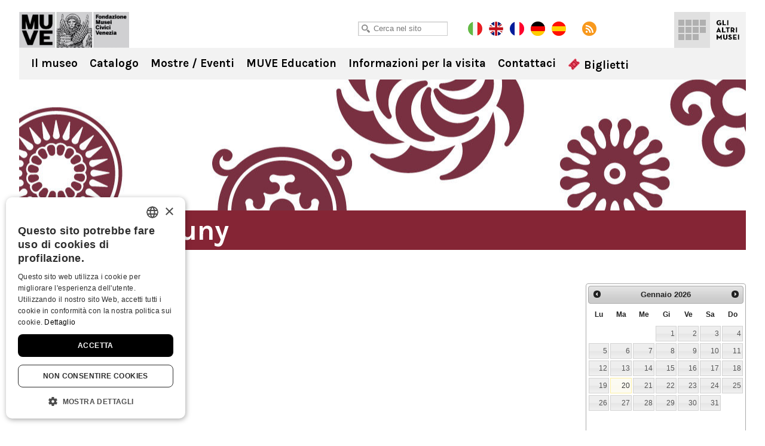

--- FILE ---
content_type: text/html; charset=UTF-8
request_url: https://fortuny.visitmuve.it/archivio-eventi/2017/00/
body_size: 9592
content:
<!DOCTYPE html>
<html lang="it-IT">
<head>
<title>Archivio eventi Archivi - Museo Fortuny</title>
<meta charset="UTF-8" />
<meta name="viewport" content="width=device-width, initial-scale=1.0, minimum-scale=1.0, maximum-scale=1.0, user-scalable=0" />
<meta name="format-detection" content="telephone=no">

<link rel="icon" type="image/png" href="https://fortuny.visitmuve.it/wp-content/themes/twentyten/images/favicon.png">
<link href='https://fonts.googleapis.com/css?family=Karla:400,400italic,700,700italic' rel='stylesheet' type='text/css'>
<link rel="profile" href="https://gmpg.org/xfn/11" />
<link rel="stylesheet" type="text/css" media="all" href="https://fortuny.visitmuve.it/wp-content/themes/twentyten/style.css" />
<link rel="pingback" href="https://fortuny.visitmuve.it/xmlrpc.php" />


<link rel="stylesheet" type="text/css" href="https://fortuny.visitmuve.it/wp-content/themes/twentyten/js/jquery.bxslider/jquery.bxslider.css" />
<link rel="stylesheet" type="text/css" href="https://fortuny.visitmuve.it/wp-content/themes/twentyten/css/jquery.fancybox-1.3.1.css" />
<link rel="stylesheet" type="text/css" href="https://fortuny.visitmuve.it/wp-content/themes/twentyten/js/jquery-ui-1.11.4.custom/jquery-ui.min.css">
<link rel="stylesheet" type="text/css" href="https://fortuny.visitmuve.it/wp-content/themes/twentyten/css/stili.css" />
<link rel="stylesheet" type="text/css" href="https://fortuny.visitmuve.it/wp-content/themes/twentyten/css/responsive.css" />
<meta name='robots' content='index, follow, max-video-preview:-1, max-snippet:-1, max-image-preview:large' />

	<!-- This site is optimized with the Yoast SEO plugin v19.10 - https://yoast.com/wordpress/plugins/seo/ -->
	<link rel="canonical" href="https://fortuny.visitmuve.it/2017/" />
	<meta property="og:locale" content="it_IT" />
	<meta property="og:type" content="article" />
	<meta property="og:title" content="Archivio eventi Archivi - Museo Fortuny" />
	<meta property="og:url" content="https://fortuny.visitmuve.it/2017/" />
	<meta property="og:site_name" content="Museo Fortuny" />
	<meta name="twitter:card" content="summary_large_image" />
	<script type="application/ld+json" class="yoast-schema-graph">{"@context":"https://schema.org","@graph":[{"@type":"CollectionPage","@id":"https://fortuny.visitmuve.it/2017/","url":"https://fortuny.visitmuve.it/2017/","name":"Archivio eventi Archivi - Museo Fortuny","isPartOf":{"@id":"https://fortuny.visitmuve.it/#website"},"primaryImageOfPage":{"@id":"https://fortuny.visitmuve.it/2017/#primaryimage"},"image":{"@id":"https://fortuny.visitmuve.it/2017/#primaryimage"},"thumbnailUrl":"https://fortuny.visitmuve.it/wp-content/uploads/2017/05/el-anatsui-and-masaomi-raku-PHOTOJPGABRIEL1.jpg","breadcrumb":{"@id":"https://fortuny.visitmuve.it/2017/#breadcrumb"},"inLanguage":"it-IT"},{"@type":"ImageObject","inLanguage":"it-IT","@id":"https://fortuny.visitmuve.it/2017/#primaryimage","url":"https://fortuny.visitmuve.it/wp-content/uploads/2017/05/el-anatsui-and-masaomi-raku-PHOTOJPGABRIEL1.jpg","contentUrl":"https://fortuny.visitmuve.it/wp-content/uploads/2017/05/el-anatsui-and-masaomi-raku-PHOTOJPGABRIEL1.jpg","width":1000,"height":750,"caption":"El Anatsui e Masaomi Raku – Installazione di El Anatsui al primo piano di Palazzo Fortuny - ©JPGabriel"},{"@type":"BreadcrumbList","@id":"https://fortuny.visitmuve.it/2017/#breadcrumb","itemListElement":[{"@type":"ListItem","position":1,"name":"Home","item":"https://fortuny.visitmuve.it/"},{"@type":"ListItem","position":2,"name":"it","item":"https://fortuny.visitmuve.it/category/it/"},{"@type":"ListItem","position":3,"name":"Eventi","item":"https://fortuny.visitmuve.it/category/it/eventi/"},{"@type":"ListItem","position":4,"name":"Archivio eventi"}]},{"@type":"WebSite","@id":"https://fortuny.visitmuve.it/#website","url":"https://fortuny.visitmuve.it/","name":"Museo Fortuny","description":"","potentialAction":[{"@type":"SearchAction","target":{"@type":"EntryPoint","urlTemplate":"https://fortuny.visitmuve.it/?s={search_term_string}"},"query-input":"required name=search_term_string"}],"inLanguage":"it-IT"}]}</script>
	<!-- / Yoast SEO plugin. -->


<link rel='dns-prefetch' href='//ssl.p.jwpcdn.com' />
<link rel="alternate" type="application/rss+xml" title="Museo Fortuny &raquo; Feed" href="https://fortuny.visitmuve.it/feed/" />
<link rel="alternate" type="application/rss+xml" title="Museo Fortuny &raquo; Feed dei commenti" href="https://fortuny.visitmuve.it/comments/feed/" />
<link rel="alternate" type="application/rss+xml" title="Museo Fortuny &raquo; Archivio eventi Feed della categoria" href="https://fortuny.visitmuve.it/category/it/eventi/archivio-eventi/feed/" />
<script type="text/javascript">
window._wpemojiSettings = {"baseUrl":"https:\/\/s.w.org\/images\/core\/emoji\/14.0.0\/72x72\/","ext":".png","svgUrl":"https:\/\/s.w.org\/images\/core\/emoji\/14.0.0\/svg\/","svgExt":".svg","source":{"concatemoji":"https:\/\/fortuny.visitmuve.it\/wp-includes\/js\/wp-emoji-release.min.js?ver=6.1.9"}};
/*! This file is auto-generated */
!function(e,a,t){var n,r,o,i=a.createElement("canvas"),p=i.getContext&&i.getContext("2d");function s(e,t){var a=String.fromCharCode,e=(p.clearRect(0,0,i.width,i.height),p.fillText(a.apply(this,e),0,0),i.toDataURL());return p.clearRect(0,0,i.width,i.height),p.fillText(a.apply(this,t),0,0),e===i.toDataURL()}function c(e){var t=a.createElement("script");t.src=e,t.defer=t.type="text/javascript",a.getElementsByTagName("head")[0].appendChild(t)}for(o=Array("flag","emoji"),t.supports={everything:!0,everythingExceptFlag:!0},r=0;r<o.length;r++)t.supports[o[r]]=function(e){if(p&&p.fillText)switch(p.textBaseline="top",p.font="600 32px Arial",e){case"flag":return s([127987,65039,8205,9895,65039],[127987,65039,8203,9895,65039])?!1:!s([55356,56826,55356,56819],[55356,56826,8203,55356,56819])&&!s([55356,57332,56128,56423,56128,56418,56128,56421,56128,56430,56128,56423,56128,56447],[55356,57332,8203,56128,56423,8203,56128,56418,8203,56128,56421,8203,56128,56430,8203,56128,56423,8203,56128,56447]);case"emoji":return!s([129777,127995,8205,129778,127999],[129777,127995,8203,129778,127999])}return!1}(o[r]),t.supports.everything=t.supports.everything&&t.supports[o[r]],"flag"!==o[r]&&(t.supports.everythingExceptFlag=t.supports.everythingExceptFlag&&t.supports[o[r]]);t.supports.everythingExceptFlag=t.supports.everythingExceptFlag&&!t.supports.flag,t.DOMReady=!1,t.readyCallback=function(){t.DOMReady=!0},t.supports.everything||(n=function(){t.readyCallback()},a.addEventListener?(a.addEventListener("DOMContentLoaded",n,!1),e.addEventListener("load",n,!1)):(e.attachEvent("onload",n),a.attachEvent("onreadystatechange",function(){"complete"===a.readyState&&t.readyCallback()})),(e=t.source||{}).concatemoji?c(e.concatemoji):e.wpemoji&&e.twemoji&&(c(e.twemoji),c(e.wpemoji)))}(window,document,window._wpemojiSettings);
</script>
<style type="text/css">
img.wp-smiley,
img.emoji {
	display: inline !important;
	border: none !important;
	box-shadow: none !important;
	height: 1em !important;
	width: 1em !important;
	margin: 0 0.07em !important;
	vertical-align: -0.1em !important;
	background: none !important;
	padding: 0 !important;
}
</style>
	<link rel='stylesheet' id='wp-block-library-css' href='https://fortuny.visitmuve.it/wp-includes/css/dist/block-library/style.min.css?ver=6.1.9' type='text/css' media='all' />
<link rel='stylesheet' id='classic-theme-styles-css' href='https://fortuny.visitmuve.it/wp-includes/css/classic-themes.min.css?ver=1' type='text/css' media='all' />
<style id='global-styles-inline-css' type='text/css'>
body{--wp--preset--color--black: #000000;--wp--preset--color--cyan-bluish-gray: #abb8c3;--wp--preset--color--white: #ffffff;--wp--preset--color--pale-pink: #f78da7;--wp--preset--color--vivid-red: #cf2e2e;--wp--preset--color--luminous-vivid-orange: #ff6900;--wp--preset--color--luminous-vivid-amber: #fcb900;--wp--preset--color--light-green-cyan: #7bdcb5;--wp--preset--color--vivid-green-cyan: #00d084;--wp--preset--color--pale-cyan-blue: #8ed1fc;--wp--preset--color--vivid-cyan-blue: #0693e3;--wp--preset--color--vivid-purple: #9b51e0;--wp--preset--gradient--vivid-cyan-blue-to-vivid-purple: linear-gradient(135deg,rgba(6,147,227,1) 0%,rgb(155,81,224) 100%);--wp--preset--gradient--light-green-cyan-to-vivid-green-cyan: linear-gradient(135deg,rgb(122,220,180) 0%,rgb(0,208,130) 100%);--wp--preset--gradient--luminous-vivid-amber-to-luminous-vivid-orange: linear-gradient(135deg,rgba(252,185,0,1) 0%,rgba(255,105,0,1) 100%);--wp--preset--gradient--luminous-vivid-orange-to-vivid-red: linear-gradient(135deg,rgba(255,105,0,1) 0%,rgb(207,46,46) 100%);--wp--preset--gradient--very-light-gray-to-cyan-bluish-gray: linear-gradient(135deg,rgb(238,238,238) 0%,rgb(169,184,195) 100%);--wp--preset--gradient--cool-to-warm-spectrum: linear-gradient(135deg,rgb(74,234,220) 0%,rgb(151,120,209) 20%,rgb(207,42,186) 40%,rgb(238,44,130) 60%,rgb(251,105,98) 80%,rgb(254,248,76) 100%);--wp--preset--gradient--blush-light-purple: linear-gradient(135deg,rgb(255,206,236) 0%,rgb(152,150,240) 100%);--wp--preset--gradient--blush-bordeaux: linear-gradient(135deg,rgb(254,205,165) 0%,rgb(254,45,45) 50%,rgb(107,0,62) 100%);--wp--preset--gradient--luminous-dusk: linear-gradient(135deg,rgb(255,203,112) 0%,rgb(199,81,192) 50%,rgb(65,88,208) 100%);--wp--preset--gradient--pale-ocean: linear-gradient(135deg,rgb(255,245,203) 0%,rgb(182,227,212) 50%,rgb(51,167,181) 100%);--wp--preset--gradient--electric-grass: linear-gradient(135deg,rgb(202,248,128) 0%,rgb(113,206,126) 100%);--wp--preset--gradient--midnight: linear-gradient(135deg,rgb(2,3,129) 0%,rgb(40,116,252) 100%);--wp--preset--duotone--dark-grayscale: url('#wp-duotone-dark-grayscale');--wp--preset--duotone--grayscale: url('#wp-duotone-grayscale');--wp--preset--duotone--purple-yellow: url('#wp-duotone-purple-yellow');--wp--preset--duotone--blue-red: url('#wp-duotone-blue-red');--wp--preset--duotone--midnight: url('#wp-duotone-midnight');--wp--preset--duotone--magenta-yellow: url('#wp-duotone-magenta-yellow');--wp--preset--duotone--purple-green: url('#wp-duotone-purple-green');--wp--preset--duotone--blue-orange: url('#wp-duotone-blue-orange');--wp--preset--font-size--small: 13px;--wp--preset--font-size--medium: 20px;--wp--preset--font-size--large: 36px;--wp--preset--font-size--x-large: 42px;--wp--preset--spacing--20: 0.44rem;--wp--preset--spacing--30: 0.67rem;--wp--preset--spacing--40: 1rem;--wp--preset--spacing--50: 1.5rem;--wp--preset--spacing--60: 2.25rem;--wp--preset--spacing--70: 3.38rem;--wp--preset--spacing--80: 5.06rem;}:where(.is-layout-flex){gap: 0.5em;}body .is-layout-flow > .alignleft{float: left;margin-inline-start: 0;margin-inline-end: 2em;}body .is-layout-flow > .alignright{float: right;margin-inline-start: 2em;margin-inline-end: 0;}body .is-layout-flow > .aligncenter{margin-left: auto !important;margin-right: auto !important;}body .is-layout-constrained > .alignleft{float: left;margin-inline-start: 0;margin-inline-end: 2em;}body .is-layout-constrained > .alignright{float: right;margin-inline-start: 2em;margin-inline-end: 0;}body .is-layout-constrained > .aligncenter{margin-left: auto !important;margin-right: auto !important;}body .is-layout-constrained > :where(:not(.alignleft):not(.alignright):not(.alignfull)){max-width: var(--wp--style--global--content-size);margin-left: auto !important;margin-right: auto !important;}body .is-layout-constrained > .alignwide{max-width: var(--wp--style--global--wide-size);}body .is-layout-flex{display: flex;}body .is-layout-flex{flex-wrap: wrap;align-items: center;}body .is-layout-flex > *{margin: 0;}:where(.wp-block-columns.is-layout-flex){gap: 2em;}.has-black-color{color: var(--wp--preset--color--black) !important;}.has-cyan-bluish-gray-color{color: var(--wp--preset--color--cyan-bluish-gray) !important;}.has-white-color{color: var(--wp--preset--color--white) !important;}.has-pale-pink-color{color: var(--wp--preset--color--pale-pink) !important;}.has-vivid-red-color{color: var(--wp--preset--color--vivid-red) !important;}.has-luminous-vivid-orange-color{color: var(--wp--preset--color--luminous-vivid-orange) !important;}.has-luminous-vivid-amber-color{color: var(--wp--preset--color--luminous-vivid-amber) !important;}.has-light-green-cyan-color{color: var(--wp--preset--color--light-green-cyan) !important;}.has-vivid-green-cyan-color{color: var(--wp--preset--color--vivid-green-cyan) !important;}.has-pale-cyan-blue-color{color: var(--wp--preset--color--pale-cyan-blue) !important;}.has-vivid-cyan-blue-color{color: var(--wp--preset--color--vivid-cyan-blue) !important;}.has-vivid-purple-color{color: var(--wp--preset--color--vivid-purple) !important;}.has-black-background-color{background-color: var(--wp--preset--color--black) !important;}.has-cyan-bluish-gray-background-color{background-color: var(--wp--preset--color--cyan-bluish-gray) !important;}.has-white-background-color{background-color: var(--wp--preset--color--white) !important;}.has-pale-pink-background-color{background-color: var(--wp--preset--color--pale-pink) !important;}.has-vivid-red-background-color{background-color: var(--wp--preset--color--vivid-red) !important;}.has-luminous-vivid-orange-background-color{background-color: var(--wp--preset--color--luminous-vivid-orange) !important;}.has-luminous-vivid-amber-background-color{background-color: var(--wp--preset--color--luminous-vivid-amber) !important;}.has-light-green-cyan-background-color{background-color: var(--wp--preset--color--light-green-cyan) !important;}.has-vivid-green-cyan-background-color{background-color: var(--wp--preset--color--vivid-green-cyan) !important;}.has-pale-cyan-blue-background-color{background-color: var(--wp--preset--color--pale-cyan-blue) !important;}.has-vivid-cyan-blue-background-color{background-color: var(--wp--preset--color--vivid-cyan-blue) !important;}.has-vivid-purple-background-color{background-color: var(--wp--preset--color--vivid-purple) !important;}.has-black-border-color{border-color: var(--wp--preset--color--black) !important;}.has-cyan-bluish-gray-border-color{border-color: var(--wp--preset--color--cyan-bluish-gray) !important;}.has-white-border-color{border-color: var(--wp--preset--color--white) !important;}.has-pale-pink-border-color{border-color: var(--wp--preset--color--pale-pink) !important;}.has-vivid-red-border-color{border-color: var(--wp--preset--color--vivid-red) !important;}.has-luminous-vivid-orange-border-color{border-color: var(--wp--preset--color--luminous-vivid-orange) !important;}.has-luminous-vivid-amber-border-color{border-color: var(--wp--preset--color--luminous-vivid-amber) !important;}.has-light-green-cyan-border-color{border-color: var(--wp--preset--color--light-green-cyan) !important;}.has-vivid-green-cyan-border-color{border-color: var(--wp--preset--color--vivid-green-cyan) !important;}.has-pale-cyan-blue-border-color{border-color: var(--wp--preset--color--pale-cyan-blue) !important;}.has-vivid-cyan-blue-border-color{border-color: var(--wp--preset--color--vivid-cyan-blue) !important;}.has-vivid-purple-border-color{border-color: var(--wp--preset--color--vivid-purple) !important;}.has-vivid-cyan-blue-to-vivid-purple-gradient-background{background: var(--wp--preset--gradient--vivid-cyan-blue-to-vivid-purple) !important;}.has-light-green-cyan-to-vivid-green-cyan-gradient-background{background: var(--wp--preset--gradient--light-green-cyan-to-vivid-green-cyan) !important;}.has-luminous-vivid-amber-to-luminous-vivid-orange-gradient-background{background: var(--wp--preset--gradient--luminous-vivid-amber-to-luminous-vivid-orange) !important;}.has-luminous-vivid-orange-to-vivid-red-gradient-background{background: var(--wp--preset--gradient--luminous-vivid-orange-to-vivid-red) !important;}.has-very-light-gray-to-cyan-bluish-gray-gradient-background{background: var(--wp--preset--gradient--very-light-gray-to-cyan-bluish-gray) !important;}.has-cool-to-warm-spectrum-gradient-background{background: var(--wp--preset--gradient--cool-to-warm-spectrum) !important;}.has-blush-light-purple-gradient-background{background: var(--wp--preset--gradient--blush-light-purple) !important;}.has-blush-bordeaux-gradient-background{background: var(--wp--preset--gradient--blush-bordeaux) !important;}.has-luminous-dusk-gradient-background{background: var(--wp--preset--gradient--luminous-dusk) !important;}.has-pale-ocean-gradient-background{background: var(--wp--preset--gradient--pale-ocean) !important;}.has-electric-grass-gradient-background{background: var(--wp--preset--gradient--electric-grass) !important;}.has-midnight-gradient-background{background: var(--wp--preset--gradient--midnight) !important;}.has-small-font-size{font-size: var(--wp--preset--font-size--small) !important;}.has-medium-font-size{font-size: var(--wp--preset--font-size--medium) !important;}.has-large-font-size{font-size: var(--wp--preset--font-size--large) !important;}.has-x-large-font-size{font-size: var(--wp--preset--font-size--x-large) !important;}
.wp-block-navigation a:where(:not(.wp-element-button)){color: inherit;}
:where(.wp-block-columns.is-layout-flex){gap: 2em;}
.wp-block-pullquote{font-size: 1.5em;line-height: 1.6;}
</style>
<script type='text/javascript' src='https://ssl.p.jwpcdn.com/6/12/jwplayer.js?ver=6.1.9' id='jwplayer-js'></script>
<script type='text/javascript' src='https://fortuny.visitmuve.it/wp-includes/js/jquery/jquery.js?ver=3.6.1' id='jquery-core-js'></script>
<script type='text/javascript' src='https://fortuny.visitmuve.it/wp-includes/js/jquery/jquery-migrate.min.js?ver=3.3.2' id='jquery-migrate-js'></script>
<link rel="https://api.w.org/" href="https://fortuny.visitmuve.it/wp-json/" /><link rel="alternate" type="application/json" href="https://fortuny.visitmuve.it/wp-json/wp/v2/categories/111" /><link rel="EditURI" type="application/rsd+xml" title="RSD" href="https://fortuny.visitmuve.it/xmlrpc.php?rsd" />
<link rel="wlwmanifest" type="application/wlwmanifest+xml" href="https://fortuny.visitmuve.it/wp-includes/wlwmanifest.xml" />
<meta name="generator" content="WordPress 6.1.9" />
<script type="text/javascript">jwplayer.defaults = { "ph": 2 };</script><title>Museo FortunyArchivio eventi Archivi - Museo Fortuny</title><!-- <meta name="NextGEN" version="3.3.5" /> -->
<style type="text/css">.broken_link, a.broken_link {
	text-decoration: line-through;
}</style><script type="text/javascript" src="https://fortuny.visitmuve.it/wp-content/themes/twentyten/js/jquery.easing.1.3.js"></script>
<script type="text/javascript" src="https://fortuny.visitmuve.it/wp-content/themes/twentyten/js/jquery.bxslider/jquery.bxslider.min.js"></script>
<script type="text/javascript" src="https://fortuny.visitmuve.it/wp-content/themes/twentyten/js/jquery-ui-1.11.4.custom/jquery-ui.min.js"></script>
<script type="text/javascript" src="https://fortuny.visitmuve.it/wp-content/themes/twentyten/js/fancybox/jquery.fancybox-1.3.1.pack.js"></script>
<script type="text/javascript" src="https://fortuny.visitmuve.it/wp-content/themes/twentyten/js/blazy.min.js"></script>
<script type="text/javascript" src="https://fortuny.visitmuve.it/wp-content/themes/twentyten/js/funzioni.js?v=1"></script>


<!-- Global site tag (gtag.js) - Google Analytics -->
<script type="text/plain" data-cookiescript="accepted" data-cookiecategory="performance" async src="https://www.googletagmanager.com/gtag/js?id=G-QS04ZWEPV3"></script>
<script type="text/plain" data-cookiescript="accepted" data-cookiecategory="performance">
  window.dataLayer = window.dataLayer || [];
  function gtag(){dataLayer.push(arguments);}
  gtag('js', new Date());

  gtag('config', 'G-QS04ZWEPV3');
</script>

</head>

<body data-rsssl=1 class="archive date category category-archivio-eventi category-111">

<div id="fb-root"></div>
<script type="text/plain" data-cookiescript="accepted" data-cookiecategory="targeting">(function(d, s, id) {
var js, fjs = d.getElementsByTagName(s)[0];
if (d.getElementById(id)) return;
js = d.createElement(s); js.id = id;
js.src = "//connect.facebook.net/en_US/all.js#xfbml=1&appId=201549653289288";
fjs.parentNode.insertBefore(js, fjs);
}(document, 'script', 'facebook-jssdk'));
</script>

<div class="header ">
    <div class="wrapper">        
        <h1 class="logo">
            <a href="https://fortuny.visitmuve.it/it" title="Museo Fortuny" rel="home">Museo Fortuny</a>
        </h1>            
        <div class="sub_header">
            <div class="wrap">            
            	<div class="cerca">
                    <input type="text" id="txtCercaSito" class="textbox" placeholder="Cerca nel sito">
                </div>                    
            	<a href="https://fortuny.visitmuve.it/it" class="lang it on"></a>
                <a href="https://fortuny.visitmuve.it/en" class="lang en"></a>
				<a href="https://fortuny.visitmuve.it/fr" class="lang fr"></a>
				<a href="https://fortuny.visitmuve.it/de" class="lang de"></a>
				<a href="https://fortuny.visitmuve.it/es" class="lang es"></a>
                <a href="https://fortuny.visitmuve.it/feed" class="rss" target="_blank"></a>                
                <!-- AddThis Button BEGIN -->
                <div class="addthis_toolbox addthis_default_style">
                    <a class="addthis_button_preferred_1"></a>
                    <a class="addthis_button_preferred_5"></a>
                    <a class="addthis_button_preferred_2"></a>
                    <a class="addthis_button_compact"></a>
                </div>
                <script type="text/javascript">var addthis_config = {data_use_cookies_ondomain: !1, data_use_cookies: !1};</script>
                <script type="text/javascript" src="https://s7.addthis.com/js/250/addthis_widget.js#pubid=xa-4f6074f476f14d46"></script>
                <!-- AddThis Button END -->             
            </div>
        </div>        
        
	<div class="menu-musei-btn">Gli altri musei</div>

    <div class="altri_musei">
        <div class="wrap">
                
                <div class="thumb b-lazy ducale" data-src="https://fortuny.visitmuve.it/wp-content/themes/twentyten/images/box_musei/ducale.jpg">
                	<a href="http://palazzoducale.visitmuve.it" title="Palazzo Ducale">
                        <div class="sfum">
                            <h4>Palazzo<br>Ducale</h4>
                            
                                <div class="hover">
                                    <div class="w">                                            
                                        <p>
                                                                                            <b>Palazzo Ducale</b><br>
                                                <br>
                                                Capolavoro dell’arte gotica, è il luogo-simbolo della città                                                    
                                                                                    </p>
                                        <span class="cta"></span>
                                    </div>
                                </div>
                            
                            <div class="bg_hover"></div>
                        </div>
                    </a>
                </div>
                <div class="thumb b-lazy correr" data-src="https://fortuny.visitmuve.it/wp-content/themes/twentyten/images/box_musei/correr.jpg">
                	<a href="http://correr.visitmuve.it" title="Museo Correr">
                        <div class="sfum">
                            <h4>Museo<br>Correr</h4>
                            
                                <div class="hover">
                                    <div class="w">                                            
                                        <p>
                                                                                            <b>Museo Correr</b><br>
                                                <br>
                                                Il Palazzo Reale, le sale neoclassiche e Antonio Canova, la storia di Venezia e la Pinacoteca                                                 
                                                                                    </p>
                                        <span class="cta"></span>                                            
                                    </div>
                                </div>
                            
                            <div class="bg_hover"></div>
                        </div>
                    </a>
                </div>
                <div class="thumb b-lazy carezzonico" data-src="https://fortuny.visitmuve.it/wp-content/themes/twentyten/images/box_musei/carezzonico.jpg">
                	<a href="http://carezzonico.visitmuve.it" title="Ca' Rezzonico">
                        <div class="sfum">
                            <h4>Ca'<br>Rezzonico</h4>
                            
                                <div class="hover">
                                    <div class="w">                                            
                                        <p>
                                                                                            <b>Ca' Rezzonico</b><br>
                                                <br>
                                                Tra preziosi arredi ospita importantissime opere del Settecento Veneziano
                                                                                    </p>
                                        <span class="cta"></span>                                            
                                    </div>
                                </div>
                            
                            <div class="bg_hover"></div>
                        </div>
                    </a>
                </div>
                <div class="thumb b-lazy capesaro" data-src="https://fortuny.visitmuve.it/wp-content/themes/twentyten/images/box_musei/capesaro.jpg">
                	<a href="http://capesaro.visitmuve.it" title="Ca' Pesaro">
                        <div class="sfum">
                            <h4>Ca'<br>Pesaro</h4>
                            
                                <div class="hover">
                                    <div class="w">                                            
                                        <p>
                                                                                            <b>Ca' Pesaro</b><br>
                                                <br>
                                                La Galleria Internazionale d’Arte Moderna, espone opere di Klimt, Medardo Rosso, Rodin, Kandinsky, Klee...
                                                                                    </p>
                                        <span class="cta"></span>                                            
                                    </div>
                                </div>
                            
                            <div class="bg_hover"></div>
                        </div>
                    </a>
                </div>
                <div class="thumb b-lazy vetro" data-src="https://fortuny.visitmuve.it/wp-content/themes/twentyten/images/box_musei/vetro.jpg">
                	<a href="http://museovetro.visitmuve.it" title="Museo del Vetro">
                        <div class="sfum">
                        	<h4>Museo<br>del Vetro</h4>
                            
                                <div class="hover">
                                    <div class="w">                                            
                                        <p>
                                                                                            <b>Museo del Vetro</b><br>
                                                <br>
                                                Nell’isola di Murano, il museo espone la più vasta rassegna storica del vetro muranese
                                                                                    </p>
                                        <span class="cta"></span>                                            
                                    </div>
                                </div>
                            
                            <div class="bg_hover"></div>
                        </div>
                    </a>
                </div>
                <div class="thumb b-lazy storianaturale" data-src="https://fortuny.visitmuve.it/wp-content/themes/twentyten/images/box_musei/storianaturale.jpg">
                	<a href="http://msn.visitmuve.it" title="Museo di Storia Naturale">
                        <div class="sfum">
                        	<h4>Museo<br>di Storia<br>Naturale</h4>
                            
                                <div class="hover">
                                    <div class="w">                                            
                                        <p>
                                                                                            <b>Museo di Storia Naturale</b><br>
                                                <br>
                                                Un allestimento nuovo e suggestivo per scoprire i segreti della natura e delle forme viventi
                                                                                    </p>
                                        <span class="cta"></span>                                            
                                    </div>
                                </div>
                            
                            <div class="bg_hover"></div>
                        </div>
                    </a>
                </div>
                <div class="thumb b-lazy mocenigo" data-src="https://fortuny.visitmuve.it/wp-content/themes/twentyten/images/box_musei/mocenigo.jpg">
                	<a href="http://mocenigo.visitmuve.it" title="Museo di Palazzo Mocenigo">
                        <div class="sfum">
                        	<h4>Museo<br>di Palazzo<br>Mocenigo</h4>
                            
                                <div class="hover">
                                    <div class="w">                                            
                                        <p>
                                                                                            <b>Museo di Palazzo Mocenigo</b><br>
                                                <br>
                                                Museo del Tessuto e del Costume con i percorsi dedicati al Profumo
                                                                                            
                                        </p>
                                        <span class="cta"></span>                                            
                                    </div>
                                </div>
                            
                            <div class="bg_hover"></div>
                        </div>
                    </a>
                </div>
                <div class="thumb b-lazy fortuny" data-src="https://fortuny.visitmuve.it/wp-content/themes/twentyten/images/box_musei/fortuny.jpg">
                	<a href="https://fortuny.visitmuve.it" title="Museo Fortuny">
                        <div class="sfum">
                        	<h4>Museo<br>Fortuny</h4>
                            
                                <div class="hover">
                                    <div class="w">                                            
                                        <p>
                                                                                            <b>Museo Fortuny</b><br>
                                                <br>
                                                Visita il Gotico palazzo Pesaro degli Orfei di Campo San Beneto, trasformato da Mariano Fortuny nel proprio atelier 
                                                                                    </p>
                                        <span class="cta"></span>                                            
                                    </div>
                                </div>
                            
                            <div class="bg_hover"></div>
                        </div>
                    </a>
                </div>
                <div class="thumb b-lazy merletto" data-src="https://fortuny.visitmuve.it/wp-content/themes/twentyten/images/box_musei/merletto.jpg">
                	<a href="http://museomerletto.visitmuve.it" title="Museo del Merletto">
                        <div class="sfum">
                        	<h4>Museo<br>del<br>Merletto</h4>
                            
                                <div class="hover">
                                    <div class="w">                                            
                                        <p>
                                                                                            <b>Museo del Merletto</b><br>
                                                <br>
                                                Nell’isola di Burano, il museo espone rari e preziosi esemplari del Merletto Veneziano dal ‘500 al ‘900...
                                                                                    </p>
                                        <span class="cta"></span>                                            
                                    </div>
                                </div>
                            
                            <div class="bg_hover"></div>
                        </div>
                    </a>
                </div>
                <div class="thumb b-lazy goldoni" data-src="https://fortuny.visitmuve.it/wp-content/themes/twentyten/images/box_musei/goldoni.jpg">
                	<a href="http://carlogoldoni.visitmuve.it" title="Casa di Carlo Goldoni">
                        <div class="sfum">
                        	<h4>Casa<br>di Carlo<br>Goldoni</h4>
                            
                                <div class="hover">
                                    <div class="w">                                            
                                        <p>
                                                                                            <b>Casa di Carlo Goldoni</b><br>
                                                <br>
                                                È la casa in cui Carlo Goldoni nacque: ospita un piccolo museo a lui dedicato e la biblioteca di studi teatrali
                                                                                    </p>
                                        <span class="cta"></span>                                            
                                    </div>
                                </div>
                            
                            <div class="bg_hover"></div>
                        </div>
                    </a>
                </div>
                <div class="thumb b-lazy torreorologio" data-src="https://fortuny.visitmuve.it/wp-content/themes/twentyten/images/box_musei/torreorologio.jpg">
                	<a href="http://torreorologio.visitmuve.it" title="Torre dell'Orologio">
                        <div class="sfum">
                        	<h4>Torre<br>dell'<br>Orologio</h4>
                            
                                <div class="hover">
                                    <div class="w">                                            
                                        <p>
                                                                                            <b>Torre dell'Orologio</b><br>
                                                <br>
                                                Da oltre cinquecento anni segna la vita, la storia e il continuo scorrere del tempo di Venezia
                                                                                    </p>
                                        <span class="cta"></span>                                            
                                    </div>
                                </div>
                            
                            <div class="bg_hover"></div>
                        </div>
                    </a>
                </div>
                <div class="thumb b-lazy muve" data-src="https://fortuny.visitmuve.it/wp-content/themes/twentyten/images/box_musei/muve.jpg">
                	<a href="http://www.visitmuve.it" title="Visitmuve">
                        <div class="sfum">
                            <h4>Visitmuve</h4>
                            
                            <div class="hover">
                                <div class="w">                                            
                                    <p>
                                                                                    <b>Visitmuve</b><br>
                                            <br>
                                            Visita il sito della Fondazione Musei Civici di Venezia
                                                                            </p>
                                    <span class="cta"></span>                                            
                                </div>
                            </div>
                            
                            <div class="bg_hover"></div>
                        </div>
                    </a>
                </div>
                        
                
            </div>
        </div>

                            
        <div class="nav">
			<div class="menu-header"><ul id="menu-menu_header_it" class="menu"><li id="menu-item-1896" class="menu-item menu-item-type-post_type menu-item-object-page menu-item-has-children menu-item-1896"><a href="https://fortuny.visitmuve.it/it/il-museo/">Il museo</a>
<ul class="sub-menu">
	<li id="menu-item-1895" class="menu-item menu-item-type-post_type menu-item-object-page menu-item-1895"><a href="https://fortuny.visitmuve.it/it/il-museo/sede/la-sede-e-la-storia/">La sede e la storia</a></li>
	<li id="menu-item-1894" class="menu-item menu-item-type-post_type menu-item-object-page menu-item-1894"><a href="https://fortuny.visitmuve.it/it/il-museo/percorsi-e-collezioni/">Percorsi e collezioni</a></li>
	<li id="menu-item-1898" class="menu-item menu-item-type-post_type menu-item-object-page menu-item-1898"><a href="https://fortuny.visitmuve.it/it/il-museo/servizi-agli-studiosi/">Servizi agli studiosi</a></li>
	<li id="menu-item-19934" class="menu-item menu-item-type-post_type menu-item-object-page menu-item-19934"><a href="https://fortuny.visitmuve.it/it/il-museo/partnership/">Partnership</a></li>
	<li id="menu-item-1897" class="menu-item menu-item-type-post_type menu-item-object-page menu-item-1897"><a href="https://fortuny.visitmuve.it/it/il-museo/multimedialita/">Multimedialità</a></li>
</ul>
</li>
<li id="menu-item-1900" class="menu-item menu-item-type-post_type menu-item-object-page menu-item-1900"><a href="https://fortuny.visitmuve.it/it/catalogo-opere/">Catalogo</a></li>
<li id="menu-item-1629" class="menu-item menu-item-type-custom menu-item-object-custom current-menu-ancestor current-menu-parent menu-item-has-children menu-item-1629"><a href="/category/it/mostre/mostre-in-corso/">Mostre / Eventi</a>
<ul class="sub-menu">
	<li id="menu-item-1886" class="menu-item menu-item-type-taxonomy menu-item-object-category menu-item-1886"><a href="https://fortuny.visitmuve.it/category/it/mostre/mostre-in-corso/">Mostre in corso e in programma</a></li>
	<li id="menu-item-1630" class="menu-item menu-item-type-taxonomy menu-item-object-category menu-item-1630"><a href="https://fortuny.visitmuve.it/category/it/mostre/archivio-mostre/">Archivio mostre</a></li>
	<li id="menu-item-1890" class="menu-item menu-item-type-taxonomy menu-item-object-category menu-item-1890"><a href="https://fortuny.visitmuve.it/category/it/eventi/eventi-in-corso/">Eventi</a></li>
	<li id="menu-item-1891" class="menu-item menu-item-type-taxonomy menu-item-object-category current-menu-item menu-item-1891"><a href="https://fortuny.visitmuve.it/category/it/eventi/archivio-eventi/" aria-current="page">Archivio eventi</a></li>
</ul>
</li>
<li id="menu-item-18690" class="menu-item menu-item-type-custom menu-item-object-custom menu-item-18690"><a href="https://www.visitmuve.it/it/servizi-educativi/">MUVE Education</a></li>
<li id="menu-item-1916" class="menu-item menu-item-type-post_type menu-item-object-page menu-item-has-children menu-item-1916"><a href="https://fortuny.visitmuve.it/it/pianifica-la-tua-visita/">Informazioni per la visita</a>
<ul class="sub-menu">
	<li id="menu-item-16305" class="menu-item menu-item-type-post_type menu-item-object-page menu-item-16305"><a href="https://fortuny.visitmuve.it/it/pianifica-la-tua-visita/orari/">Orari</a></li>
	<li id="menu-item-16304" class="menu-item menu-item-type-post_type menu-item-object-page menu-item-16304"><a href="https://fortuny.visitmuve.it/it/pianifica-la-tua-visita/biglietti/">Biglietti Museo</a></li>
	<li id="menu-item-16591" class="menu-item menu-item-type-custom menu-item-object-custom menu-item-16591"><a href="https://www.ticketlandia.com/m/muve/prenotazione">Percorsi e Attività</a></li>
	<li id="menu-item-16306" class="menu-item menu-item-type-post_type menu-item-object-page menu-item-16306"><a href="https://fortuny.visitmuve.it/it/pianifica-la-tua-visita/prenota-on-line/">Prenotazioni</a></li>
	<li id="menu-item-16307" class="menu-item menu-item-type-post_type menu-item-object-page menu-item-16307"><a href="https://fortuny.visitmuve.it/it/pianifica-la-tua-visita/come-arrivare/">Come arrivare</a></li>
	<li id="menu-item-16309" class="menu-item menu-item-type-post_type menu-item-object-page menu-item-16309"><a href="https://fortuny.visitmuve.it/it/pianifica-la-tua-visita/accessibilita/">Accessibilità e Servizi</a></li>
	<li id="menu-item-16308" class="menu-item menu-item-type-post_type menu-item-object-page menu-item-16308"><a href="https://fortuny.visitmuve.it/it/pianifica-la-tua-visita/avvisi-urgenti/">Avvisi</a></li>
</ul>
</li>
<li id="menu-item-1899" class="menu-item menu-item-type-post_type menu-item-object-page menu-item-1899"><a href="https://fortuny.visitmuve.it/it/contattaci/">Contattaci</a></li>
<li id="menu-item-18749" class="link_ticket menu-item menu-item-type-custom menu-item-object-custom menu-item-18749"><a href="https://muve.vivaticket.it/it/tour/museo-fortuny/2997">&#x1f39f;&#xfe0f; Biglietti</a></li>
</ul></div>            
            <div class="menu-bt-mobile"></div>
            <div class="search-bt-mobile"></div>            
            <div class="clear"></div>
        </div>        
    </div>        
</div>

<div class="pages">    
    <div class="wrapper">

    <div class="container mostre">
        
                        
        <div class="splash">
            <div class="wrap">
            
                <ul>
                    	
						<li class="short" style="background-image:url(https://fortuny.visitmuve.it/wp-content/themes/twentyten/images/header-pagine-museo.jpg);"></li>
                                    </ul>
                <div class="main_title">
                    <h1>
                                                    Museo Fortuny
                                                
                    </h1>
                </div>
            </div>
        </div>
        
		<div class="col_left">
        
        	                <div class="breadcrumbs">
                    <!-- Breadcrumb NavXT 6.6.0 -->
<span typeof="v:Breadcrumb"><a rel="v:url" property="v:title" title="Vai a Museo Fortuny." href="https://fortuny.visitmuve.it" class="home">Home</a></span> &gt; <span typeof="v:Breadcrumb"><span property="v:title">2017</span></span>    
                </div>
                            
            <h1>
                Archivio eventi            </h1>        

					</div>
        
        <div class="col_right">
        	
            <h1>&nbsp;</h1>
            
            <div id="datepicker"></div>   
            
            
						            
                            <div id="primary" class="widget-area" role="complementary">
                    <div class="widget"><h3>Archivio eventi</h3><ul><li><a href="https://fortuny.visitmuve.it/archivio-eventi/2024/00/">2024</a></li><li><a href="https://fortuny.visitmuve.it/archivio-eventi/2023/00/">2023</a></li><li><a href="https://fortuny.visitmuve.it/archivio-eventi/2022/00/">2022</a></li><li><a href="https://fortuny.visitmuve.it/archivio-eventi/2019/00/">2019</a></li><li><a href="https://fortuny.visitmuve.it/archivio-eventi/2018/00/">2018</a></li><li><a href="https://fortuny.visitmuve.it/archivio-eventi/2017/00/">2017</a></li><li><a href="https://fortuny.visitmuve.it/archivio-eventi/2016/00/">2016</a></li><li><a href="https://fortuny.visitmuve.it/archivio-eventi/2015/00/">2015</a></li><li><a href="https://fortuny.visitmuve.it/archivio-eventi/2014/00/">2014</a></li><li><a href="https://fortuny.visitmuve.it/archivio-eventi/2013/00/">2013</a></li><li><a href="https://fortuny.visitmuve.it/archivio-eventi/2012/00/">2012</a></li></ul></div>                </div>
                <div class="clear"></div>
                        	
        </div>
        
        <div class="clear"></div>
        
    </div><!-- #container -->

	





            <div class="clear"></div>
        </div><!-- wrapper -->
    </div><!-- pages --> 
    
	    
    <div class="footer">	
        <div class="wrapper">
            <div class="w">
                <div class="col c1">
                    <a href="https://www.facebook.com/palazzofortunyVE" class="fb" target="_blank">Facebook</a>
                    					<a href="https://x.com/visitmuve_it" class="tw" target="_blank">X</a>
                    <a href="https://www.youtube.com/user/museicivicidivenezia" class="yt" target="_blank">YouTube</a>
                    <a href="https://www.linkedin.com/company/fondazione-musei-civici-di-venezia" class="li" target="_blank">LinkedIn</a>
                    <a href="https://www.instagram.com/visitmuve/" class="in" target="_blank">Instagram</a>
                </div>                
                <div class="col c2">
                                            <a href="https://a8g8g6.mailupclient.com/assets/subscribe/index.html?list=3&group=29&lang=it" target="_blank" rel="noopener">Iscriviti alla Newsletter</a> 
                     
                    <p>© Fondazione Musei Civici di Venezia<br>C.F. e P.IVA 03842230272</p>
                </div>
                <div class="col c3">
                    <div class="menu-footer"><ul id="menu-menu_footer_it" class="menu"><li id="menu-item-3119" class="menu-item menu-item-type-custom menu-item-object-custom menu-item-3119"><a href="http://www.visitmuve.it/it/privacy/">Privacy</a></li>
<li id="menu-item-1904" class="menu-item menu-item-type-post_type menu-item-object-page menu-item-1904"><a href="https://fortuny.visitmuve.it/it/mappa-del-sito/">Mappa del sito</a></li>
<li id="menu-item-3120" class="menu-item menu-item-type-custom menu-item-object-custom menu-item-3120"><a href="http://www.visitmuve.it/it/copyright/">Copyright</a></li>
<li id="menu-item-3121" class="menu-item menu-item-type-custom menu-item-object-custom menu-item-3121"><a href="https://www.visitmuve.it/it/lavora-con-noi/">Lavora con noi</a></li>
<li id="menu-item-1901" class="menu-item menu-item-type-post_type menu-item-object-page menu-item-1901"><a href="https://fortuny.visitmuve.it/it/regolamento-di-visita/">Regolamento di visita</a></li>
</ul></div>                </div>
                <div class="col c4">
                    <div class="menu-footer"><ul id="menu-menu_footer_it_2" class="menu"><li id="menu-item-16181" class="menu-item menu-item-type-post_type menu-item-object-page menu-item-16181"><a href="https://fortuny.visitmuve.it/it/ufficio-stampa/">Ufficio Stampa</a></li>
<li id="menu-item-16183" class="menu-item menu-item-type-custom menu-item-object-custom menu-item-16183"><a href="http://www.visitmuve.it/it/virtual-tour/">Virtual tour</a></li>
<li id="menu-item-16184" class="menu-item menu-item-type-custom menu-item-object-custom menu-item-16184"><a href="https://www.visitmuve.it/it/fondazione/trasparenza/gare-e-appalti/">Gare e appalti</a></li>
<li id="menu-item-16182" class="menu-item menu-item-type-post_type menu-item-object-page menu-item-16182"><a href="https://fortuny.visitmuve.it/it/museum-store/">Museum Store</a></li>
</ul></div>                </div>
            </div>
       </div>
    </div>

	<link href="https://fortuny.visitmuve.it/wp-content/themes/twentyten/cookies/cookies.css" rel="stylesheet" />
    <script src="https://fortuny.visitmuve.it/wp-content/themes/twentyten/cookies/cookies.js"></script>
      

	<input type="hidden" id="site_path" value="https://fortuny.visitmuve.it/it">
    <input type="hidden" id="current_language" value="it">
    
    <script  type="text/javascript">        
		jQuery(document).keypress(function (e) {
			if (e.which == 13 && jQuery('.header .sub_header .cerca input').is(":focus") && jQuery('.header .sub_header .cerca input').val() != "") {
				cercaSito();
			}
		});
		function cercaSito() {
			window.location = "https://fortuny.visitmuve.it/it/cerca-nel-sito/?search=" + jQuery('.header .sub_header .cerca input').val();	
		}
		jQuery(document).ready(function(){
			jQuery('.header .link_ticket a').click(function(){
				console.log('traccio link');
				gtag('event', 'link_ticket_menu', {
					'site_origin': 'https://fortuny.visitmuve.it'
				});
			});
		});
	</script>

	<!-- ngg_resource_manager_marker --><script type='text/javascript' id='add_linkoncopy-js-extra'>
/* <![CDATA[ */
var astx_add_link_copied_text = {"readmore":"","addlinktosite":"","addsitename":"","breaks":"2","cleartext":"","reloption":"na","replaced_text":"","target":"","usesitenameaslink":"","usetitle":"","sitename":"Museo Fortuny","siteurl":"https:\/\/fortuny.visitmuve.it","frontpage":""};
/* ]]> */
</script>
<script type='text/javascript' src='https://fortuny.visitmuve.it/wp-content/plugins/add-link-to-copied-text/assets/add_link.js?ver=6.1.9' id='add_linkoncopy-js'></script>
<script type='text/javascript' src='//cdn.cookie-script.com/s/64b7f284158221f1f8c274d38f9f3b0c.js' id='cookie_script-js'></script>


</body>
</html>

<!-- Cached by WP-Optimize (gzip) - https://getwpo.com - Last modified: Mon, 19 Jan 2026 19:58:04 GMT -->
